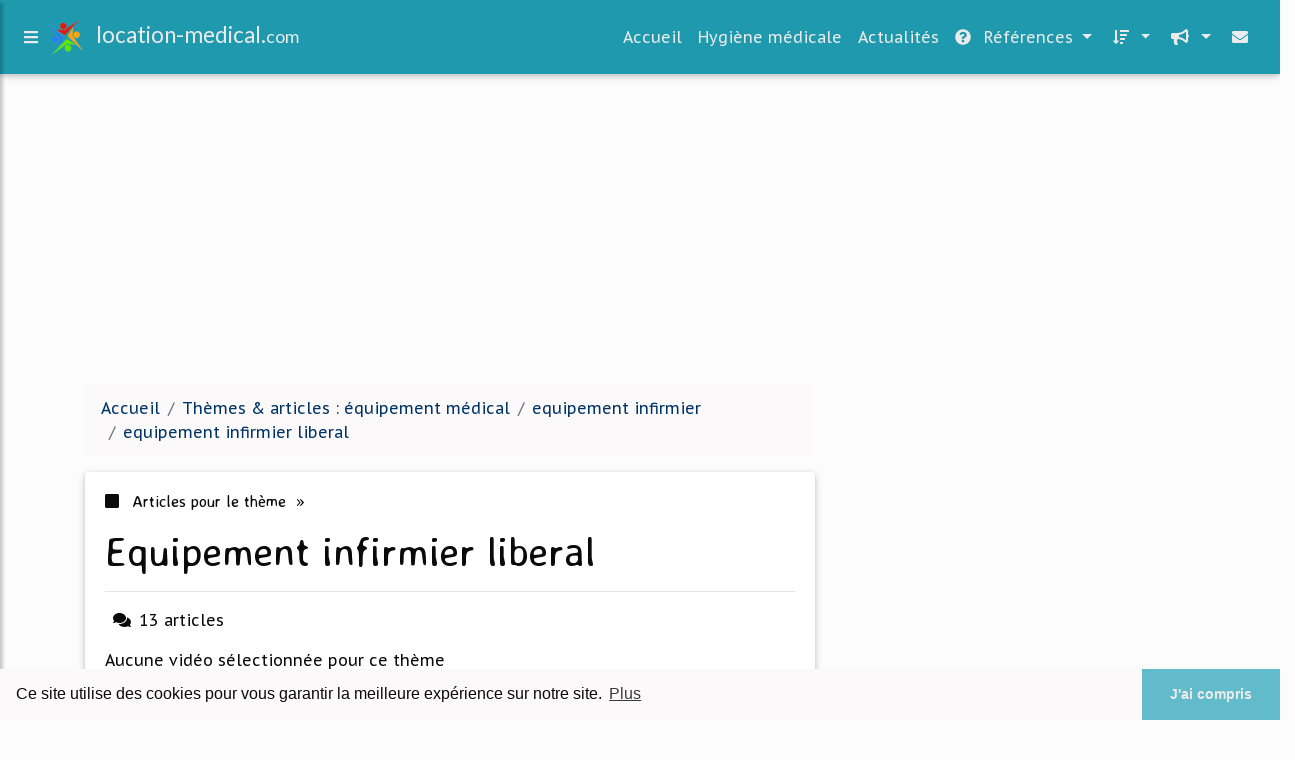

--- FILE ---
content_type: text/html; charset=UTF-8
request_url: https://www.location-medical.com/lm/c,k/bloglist/equipement+infirmier+liberal,0
body_size: 49394
content:
<html><head><title>equipement infirmier liberal :
              M&#xE9;tier medicale &#x2013; Infirmier liberal - facturation medicale
                (article) 
              </title><meta charset="utf-8"/><meta http-equiv="x-ua-compatible" content="ie=edge"/><meta name="viewport" content="width=device-width, initial-scale=1, shrink-to-fit=no"/><script type="text/javascript" src="/share/mdb-pro/4.8/js/jquery-3.4.1.min.js"><!--NOT EMPTY--></script><script type="text/javascript" src="/share/mdb-pro/4.8/js/popper.min.js"><!--NOT EMPTY--></script><script type="text/javascript" src="/share/mdb-pro/4.8/js/bootstrap.min.js"><!--NOT EMPTY--></script><script type="text/javascript" src="/share/mdb-pro/4.8/js/mdb.min.js"><!--NOT EMPTY--></script><script src="https://cdnjs.cloudflare.com/ajax/libs/malihu-custom-scrollbar-plugin/3.1.5/jquery.mCustomScrollbar.concat.min.js"><!--NOT EMPTY--></script><link rel="stylesheet" href="https://cdnjs.cloudflare.com/ajax/libs/malihu-custom-scrollbar-plugin/3.1.5/jquery.mCustomScrollbar.min.css"/><script defer="defer" src="https://use.fontawesome.com/releases/v5.2.0/js/all.js" integrity="sha384-4oV5EgaV02iISL2ban6c/RmotsABqE4yZxZLcYMAdG7FAPsyHYAPpywE9PJo+Khy" crossorigin="anonymous"></script><link rel="stylesheet" href="https://use.fontawesome.com/releases/v5.2.0/css/all.css" integrity="sha384-hWVjflwFxL6sNzntih27bfxkr27PmbbK/iSvJ+a4+0owXq79v+lsFkW54bOGbiDQ" crossorigin="anonymous"/><link rel="stylesheet" href="https://maxcdn.bootstrapcdn.com/font-awesome/4.6.0/css/font-awesome.min.css"/><link href="/share/mdb-pro/4.8/css/bootstrap.min.css" rel="stylesheet"/><link href="/share/mdb-pro/4.8/css/mdb.min.css" rel="stylesheet"/><link href="/share/mdb/css/style.css" rel="stylesheet"/><link href="/css/style.css" rel="stylesheet"/><meta name="description" content="Sites sur equipement infirmier liberal: ; "/><meta name="keywords" content="&#xE9;quipement m&#xE9;dical, equipement infirmier liberal, vid&#xE9;os, article, videos, articles, video, vid&#xE9;o"/><meta content="General" name="rating"/><script async="" src="https://pagead2.googlesyndication.com/pagead/js/adsbygoogle.js"><!--NOT EMPTY--></script><script>
  (adsbygoogle = window.adsbygoogle || []).push({
    google_ad_client: "ca-pub-0960210551554417",
    enable_page_level_ads: true
  });
</script><link rel="stylesheet" type="text/css" href="https://cdn.jsdelivr.net/npm/cookieconsent@3/build/cookieconsent.min.css"/></head><body><script type="text/javascript">
  window.google_analytics_uacct = "UA-1031560-1"
</script>
<div class="container" id="container"><!--header-top--><div class="wrapper"><nav id="tg_sidebar"><div id="tg_dismiss" class="container"><div class="row justify-content-center align-items-center" style="padding-top: 10px"><i class="fas fa-arrow-left"></i></div></div><div class="tg_sidebar-header"><h3 class="h3-responsive">Menu</h3></div><div>
<style type="text/css">
.td_menu { text-decoration: none ;
border-bottom-style: none }
.td_current { font-weight: bold }
</style>
<ul class="list-unstyled components">
<li>
<a class="td_menu" href="/index.html" style="&#10; font-size: 120%;&#10; &#10; padding-left: 10px;&#10; ">Accueil</a>
</li>
<li>
<a class="td_menu" href="/hygiene-medicale.html" style="&#10; font-size: 120%;&#10; &#10; padding-left: 10px;&#10; ">Hygiène médicale</a>
</li>
<li>
<a class="td_menu" href="/actualites.html" style="&#10; font-size: 120%;&#10; &#10; padding-left: 10px;&#10; ">Actualités</a>
</li>
</ul>
</div>
</nav><div class="tg_overlay"></div></div><div class="row"><div class="col-12"><div id="logo_src" src="/asset/971.png">

</div>
<header><nav class="navbar fixed-top navbar-expand-lg scrolling-navbar"><a id="tg_sidebarCollapse"><i class="fas fa-bars m-2 header_icon_nav"></i></a>
    <a class="navbar-brand tg_logo" href="/">
      <script type="text/javascript">
      $(document).ready(function () {
	//alert($("#logo_src").attr('src'));
	if($("#logo_src").attr('src'))
	  $("#logo_img").attr('src',$("#logo_src").attr('src'));
      });
    </script>
      <img id="logo_img" class="mr-1" style="max-height: 40px"/>
      <span>location-medical.<small>com</small></span>
    </a>
    <button class="navbar-toggler" type="button" data-toggle="collapse" data-target="#navbarSupportedContent" aria-controls="navbarSupportedContent" aria-expanded="false" aria-label="Toggle navigation"><span class="fas fa-sign-in-alt"></span></button><div class="collapse navbar-collapse" id="navbarSupportedContent"><ul class="navbar-nav ml-auto">
        <li class="nav-item">
          <a class="nav-link" href="/index.html">Accueil</a>
        </li>
        <li class="nav-item">
          <a class="nav-link" href="/hygiene-medicale.html">Hygiène médicale</a>
        </li>
        <li class="nav-item">
          <a class="nav-link" href="/actualites.html">Actualités</a>
        </li>
        <!--menu start--><li class="nav-item dropdown"><a class="nav-link dropdown-toggle" data-toggle="dropdown" href="#" role="button" aria-haspopup="true" aria-expanded="false"><i class="fas fa-question-circle mr-2"></i>
        R&#xE9;f&#xE9;rences 
      </a><div class="dropdown-menu"><a class="dropdown-item active" href="/lm/1/equipement+medical.html">equipement medical</a><a class="dropdown-item" href="/lm/2/magasin+medical.html">magasin medical</a><a class="dropdown-item" href="/lm/3/materiels+medical.html">materiels medical</a><a class="dropdown-item" href="/lm/4/location+materiel+medicale.html">location materiel medicale</a><a class="dropdown-item" href="/lm/5/vente+de+materiel+medical.html">vente de materiel medical</a></div></li><li class="nav-item dropdown"><a class="nav-link dropdown-toggle" data-toggle="dropdown" href="#" role="button" aria-haspopup="true" aria-expanded="false">&#xA0;<i class="fas fa-sort-amount-down mr-2"></i></a><div class="dropdown-menu dropdown-menu-right"><a class="dropdown-item" href="/lm/top/blogs/0">
        Classement :
      Sites</a><a class="dropdown-item" href="/lm/top/producers/0">
        Classement :
      Auteurs de Vid&#xE9;os</a></div></li><li class="nav-item dropdown"><a class="nav-link dropdown-toggle" data-toggle="dropdown" href="#" role="button" aria-haspopup="true" aria-expanded="false">&#xA0;<i class="fas fa-bullhorn mr-2"></i></a><div class="dropdown-menu dropdown-menu-right"><a class="dropdown-item" rel="nofollow" href="/submit.php">
        Soumettre :
      un article</a><a class="dropdown-item" rel="nofollow" href="/advertise.php">Annoncer</a><a class="dropdown-item" rel="nofollow" href="/contact.php">Contact</a></div></li><li class="nav-item"><a class="nav-link" href="/contact.php">&#xA0;<i class="fas fa-envelope mr-2"></i></a></li><!--menu end--></ul></div></nav></header></div></div><main><div class="row mb-3"><div class="col-12"><!--avoid EMPTY--><script async src="//pagead2.googlesyndication.com/pagead/js/adsbygoogle.js"></script>
<!-- responsive-text-display -->
<ins class="adsbygoogle"
     style="display:block"
     data-ad-client="ca-pub-0960210551554417"
     data-ad-slot="9996705600"
     data-ad-format="auto"
     data-full-width-responsive="true"></ins>
<script>
(adsbygoogle = window.adsbygoogle || []).push({});
</script>

</div></div><div class="row"><div class="col-md-8"><ol vocab="http://schema.org/" typeof="BreadcrumbList" class="breadcrumb"><li property="itemListElement" typeof="ListItem" class="breadcrumb-item"><a property="item" typeof="WebPage" href="/index.html"><span property="name">Accueil</span></a><meta property="position" content="1"/></li><li property="itemListElement" typeof="ListItem" class="breadcrumb-item active"><a property="item" typeof="WebPage" href="/lm/1/equipement+medical.html"><span property="name">Th&#xE8;mes &amp; articles :
                            &#xE9;quipement m&#xE9;dical</span></a><meta property="position" content="2"/></li><li property="itemListElement" typeof="ListItem" class="breadcrumb-item"><a href="/lm/c,k/bloglist/equipement+infirmier,0" typeof="WebPage" property="item"><span property="name">equipement infirmier</span></a><meta property="position" content="3"/></li><li property="itemListElement" typeof="ListItem" class="breadcrumb-item"><a href="/lm/c,k/bloglist/equipement+infirmier+liberal,0" typeof="WebPage" property="item"><span property="name">equipement infirmier liberal</span></a><meta property="position" content="4"/></li></ol><div class="card"><div class="card-body"><h6 class="desc_category h6-responsive mb-3"><i class="fas fa-stop mr-2"></i>
        Articles pour le th&#xE8;me 
      &#xA0;&#xBB;</h6><h1 class="h1-responsive card-title m_title">equipement infirmier liberal</h1><hr/><p><span class="bold"><i class="fas fa-comments mr-2 ml-2"></i>13
        articles 
      </span></p><p>
        Aucune vid&#xE9;o s&#xE9;lectionn&#xE9;e pour ce th&#xE8;me
      </p></div></div><div class="row mt-5"><div class="col-md-12"><ul class="nav nav-tabs" id="myTab" role="tablist"><li class="nav-item"><a class="nav-link active" id="home-tab" data-toggle="tab" href="#home" role="tab" aria-controls="home" aria-selected="true">R&#xE9;sum&#xE9;</a></li></ul><div class="tab-content" id="postContentTabs"><div class="mt-4 tab-pane fade show active" id="home" role="tabpanel" aria-labelledby="home-tab"><ul class="list-group list-group-flush"><li class="list-group-item"><div class="media"><div class="d-flex flex-column mr-3"><div class="text-center h1-responsive mb-0"><a href="/" class="visitor_vote"><i class="fas fa-caret-up"></i></a></div><div class="text-center h2-responsive"><span class="visitor_vote">3</span></div><div class="text-center h1-responsive mt-0"><a href="/" class="visitor_vote"><i class="fas fa-caret-down"></i></a></div></div><div class="media-body"><h1 class="h1-responsive mb-3">Installation infirmi&#xE8;re lib&#xE9;rale : statut et mat&#xE9;riel</h1><div class="container mb-3"><div class="row"><div class="col-md-2"> 

        Pertinence
        <div class="progress"><div class="progress-bar" role="progressbar" aria-valuenow="18" aria-valuemin="0" aria-valuemax="100" style="width:18%"><span class="sr-only">18%</span></div></div></div></div></div><p>laplumeculturelle</p><p>14 septembre 2017</p><p>Infirmi&#xE8;re, vous souhaitez passer en lib&#xE9;ral mais ignorez comment vous y prendre&#xA0;? Conditions d'exercice, statut, formalit&#xE9;s d'installation, mat&#xE9;riel obligatoire, voici le guide des diff&#xE9;rentes &#xE9;tapes pour r&#xE9;ussir votre installation&#xA0;!</p><p>Quelles conditions pour exercer en tant qu'Infirmi&#xE8;re Dipl&#xF4;m&#xE9;e d'Etat Lib&#xE9;rale&#xA0;?</p><p>L'Infirmi&#xE8;re Dipl&#xF4;m&#xE9;e d'Etat...<read_more/></p><p><a class="btn  btn-rounded ext" target="_blank" href="/lm/blog/unclassified/0#http://www.laplumeculturelle.com/installation-infirmiere-liberale-statut-materiel/" rel="nofollow">
        Lire la suite
      <img class="icon" border="0" src="/share/images/ext_arrow.png"/></a></p><p><span class="property">
        Site :
      </span>http://www.laplumeculturelle.com</p><p><span class="property">
        Th&#xE8;mes li&#xE9;s 
      : </span><a href="/lm/c,k/bloglist/liste+materiel+infirmiere+liberale,0" style="font-size: &#10;      11px&#10;    ;">liste materiel infirmiere liberale</a> /
         <a href="/lm/c,k/bloglist/materiel+necessaire+infirmiere+liberale,0" style="font-size: &#10;      12px&#10;    ;">materiel necessaire infirmiere liberale</a> /
         <a href="/lm/c,k/bloglist/materiel+infirmiere+liberale+remplacante,0" style="font-size: &#10;      12px&#10;    ;">materiel infirmiere liberale remplacante</a> /
         <a href="/lm/c,k/bloglist/materiel+medical+infirmiere+liberale,0" style="font-size: &#10;      12px&#10;    ;">materiel medical infirmiere liberale</a> /
         <a href="/lm/c,k/bloglist/materiel+pour+infirmiere+liberale,0" style="font-size: &#10;      12px&#10;    ;">materiel pour infirmiere liberale</a></p><div class="tag_ad">

<style type="text/css">
@media (min-width: 769px) {
div.tag_ad_1_desktop {  }
div.tag_ad_1_mobile { display: none }
}

@media (max-width: 768px) {
div.tag_ad_1_mobile {  }
div.tag_ad_1_desktop { display: none }
}

</style>

<div class="tag_ad_1_desktop">

<script type="text/javascript"><!--
        google_ad_client = "pub-0960210551554417";
        /* 468x15, created 3/31/11 */
        google_ad_slot = "8030561878";
        google_ad_width = 468;
        google_ad_height = 15;
        //-->
        </script>
        <script type="text/javascript"
        src="https://pagead2.googlesyndication.com/pagead/show_ads.js">
          <!--NOT EMPTY-->
        </script>

</div>


<div class="tag_ad_1_mobile">

<script async src="//pagead2.googlesyndication.com/pagead/js/adsbygoogle.js"></script>
<!-- responsive-text-display -->
<ins class="adsbygoogle"
     style="display:block"
     data-ad-client="ca-pub-0960210551554417"
     data-ad-slot="9996705600"
     data-ad-format="auto"></ins>
<script>
(adsbygoogle = window.adsbygoogle || []).push({});
</script>

</div>
</div></div></div></li><li class="list-group-item"><div class="media"><div class="d-flex flex-column mr-3"><div class="text-center h1-responsive mb-0"><a href="/" class="visitor_vote"><i class="fas fa-caret-up"></i></a></div><div class="text-center h2-responsive"><span class="visitor_vote">1</span></div><div class="text-center h1-responsive mt-0"><a href="/" class="visitor_vote"><i class="fas fa-caret-down"></i></a></div></div><div class="media-body"><h2 class="h2-responsive mb-3">MAT&#xC9;RIEL INFIRMI&#xC8;RE LIB&#xC9;RALE - mnvmedical.com</h2><div class="container mb-3"><div class="row"><div class="col-md-2"> 

        Pertinence
        <div class="progress"><div class="progress-bar" role="progressbar" aria-valuenow="20" aria-valuemin="0" aria-valuemax="100" style="width:20%"><span class="sr-only">20%</span></div></div></div></div></div><p>MAT&#xC9;RIEL POUR INFIRMI&#xC8;RE LIB&#xC9;RALE</p><p>Les infirmi&#xE8;res lib&#xE9;rales trouveront l'&#xE9;quipement m&#xE9;dical n&#xE9;cessaire pour leurs visites &#xE0; domicile : aiguilles et seringues, pansements, compresses, set de soins st&#xE9;riles..</p><p><a class="btn  btn-rounded ext" target="_blank" href="/lm/blog/www.mnvmedical.com/0#http://www.mnvmedical.com/materiel-infirmiere-liberale-pxl-34.html" rel="nofollow">
        Lire la suite
      <img class="icon" border="0" src="/share/images/ext_arrow.png"/></a></p><p><span class="property">
        Site :
      </span><a href="/lm/blog/www.mnvmedical.com/0">mnvmedical.com</a></p><p><span class="property">
        Th&#xE8;mes li&#xE9;s 
      : </span><a href="/lm/c,k/bloglist/materiel+medical+infirmiere+liberale,0" style="font-size: &#10;      12px&#10;    ;">materiel medical infirmiere liberale</a> /
         <a href="/lm/c,k/bloglist/materiel+necessaire+infirmiere+liberale,0" style="font-size: &#10;      12px&#10;    ;">materiel necessaire infirmiere liberale</a> /
         <a href="/lm/c,k/bloglist/materiel+pour+infirmiere+liberale,0" style="font-size: &#10;      12px&#10;    ;">materiel pour infirmiere liberale</a> /
         <a href="/lm/c,k/bloglist/equipement+infirmiere+liberale,0" style="font-size: &#10;      12px&#10;    ;">equipement infirmiere liberale</a> /
         <a href="/lm/c,k/bloglist/materiel+medical+infirmier+liberal,0" style="font-size: &#10;      12px&#10;    ;">materiel medical infirmier liberal</a></p><div class="tag_ad">

<style type="text/css">
@media (min-width: 769px) {
div.tag_ad_2_desktop {  }
div.tag_ad_2_mobile { display: none }
}

@media (max-width: 768px) {
div.tag_ad_2_mobile {  }
div.tag_ad_2_desktop { display: none }
}

</style>

<div class="tag_ad_2_desktop">

<script type="text/javascript"><!--
        google_ad_client = "pub-0960210551554417";
        /* 468x15, created 3/31/11 */
        google_ad_slot = "8030561878";
        google_ad_width = 468;
        google_ad_height = 15;
        //-->
        </script>
        <script type="text/javascript"
        src="https://pagead2.googlesyndication.com/pagead/show_ads.js">
          <!--NOT EMPTY-->
        </script>

</div>


<div class="tag_ad_2_mobile">

<script async src="//pagead2.googlesyndication.com/pagead/js/adsbygoogle.js"></script>
<!-- responsive-text-display -->
<ins class="adsbygoogle"
     style="display:block"
     data-ad-client="ca-pub-0960210551554417"
     data-ad-slot="9996705600"
     data-ad-format="auto"></ins>
<script>
(adsbygoogle = window.adsbygoogle || []).push({});
</script>

</div>
</div></div></div></li><li class="list-group-item"><div class="media"><div class="d-flex flex-column mr-3"><div class="text-center h1-responsive mb-0"><a href="/" class="visitor_vote"><i class="fas fa-caret-up"></i></a></div><div class="text-center h2-responsive"><span class="visitor_vote">0</span></div><div class="text-center h1-responsive mt-0"><a href="/" class="visitor_vote"><i class="fas fa-caret-down"></i></a></div></div><div class="media-body"><h2 class="h2-responsive mb-3">M&#xE9;tier medicale &#x2013; Infirmier liberal - facturation medicale</h2><div class="container mb-3"><div class="row"><div class="col-md-2"> 

        Pertinence
        <div class="progress"><div class="progress-bar" role="progressbar" aria-valuenow="53" aria-valuemin="0" aria-valuemax="100" style="width:53%"><span class="sr-only">53%</span></div></div></div></div></div><p>Infirmier Lib&#xE9;ral&#xA0;D&#xE9;finition - inconv&#xE9;nients&#xA0;facturation medicale</p><p>Infirmier lib&#xE9;ral&#xA0;D&#xE9;finition :</p><p>L'infirmier lib&#xE9;ral fait partie de la cat&#xE9;gorie entrepreneur, &#xE0; son compte. Il doit apporter les soins aux personnes physiques et morales en respectant son code d&#xE9;ontologique.</p><p>Avantages de la profession</p><p>De par la nature m&#xEA;me du statut lib&#xE9;ral, l'infirmier lib&#xE9;ral a de nombreux...<read_more/></p><p><a class="btn  btn-rounded ext" target="_blank" href="/lm/blog/libermedical.fr/0#https://libermedical.fr/infirmier-liberal-definition-inconvenients-facturation-medicale.html" rel="nofollow">
        Lire la suite
      <img class="icon" border="0" src="/share/images/ext_arrow.png"/></a></p><p><span class="property">
        Site :
      </span><a href="/lm/blog/libermedical.fr/0">https://libermedical.fr</a></p><p><span class="property">
        Th&#xE8;mes li&#xE9;s 
      : </span><a href="/lm/c,k/bloglist/materiel+medical+infirmier+liberal,0" style="font-size: &#10;      12px&#10;    ;">materiel medical infirmier liberal</a> /
         <a href="/lm/c,k/bloglist/materiel+infirmier+liberal,0" style="font-size: &#10;      12px&#10;    ;">materiel infirmier liberal</a> /
         <a href="/lm/c,k/bloglist/equipement+infirmier+liberal,0" class="selected" style="font-size: &#10;      12px&#10;    ;">equipement infirmier liberal</a> /
         <a href="/lm/c,k/bloglist/materiel+medical+infirmiere+liberale,0" style="font-size: &#10;      12px&#10;    ;">materiel medical infirmiere liberale</a> /
         <a href="/lm/c,k/bloglist/materiel+medical+infirmier,0" style="font-size: &#10;      14px&#10;    ;">materiel medical infirmier</a></p><div class="tag_ad">
<script async src="//pagead2.googlesyndication.com/pagead/js/adsbygoogle.js"></script>
<!-- responsive-text-display -->
<ins class="adsbygoogle"
     style="display:block"
     data-ad-client="ca-pub-0960210551554417"
     data-ad-slot="9996705600"
     data-ad-format="auto"></ins>
<script>
(adsbygoogle = window.adsbygoogle || []).push({});
</script>

</div></div></div></li><li class="list-group-item"><div class="media"><div class="d-flex flex-column mr-3"><div class="text-center h1-responsive mb-0"><a href="/" class="visitor_vote"><i class="fas fa-caret-up"></i></a></div><div class="text-center h2-responsive"><span class="visitor_vote">0</span></div><div class="text-center h1-responsive mt-0"><a href="/" class="visitor_vote"><i class="fas fa-caret-down"></i></a></div></div><div class="media-body"><h2 class="h2-responsive mb-3">IPAD M&#xE9;dical - Prestataire de sant&#xE9; &#xE0; domicile</h2><div class="container mb-3"><div class="row"><div class="col-md-2"> 

        Pertinence
        <div class="progress"><div class="progress-bar" role="progressbar" aria-valuenow="40" aria-valuemin="0" aria-valuemax="100" style="width:40%"><span class="sr-only">40%</span></div></div></div></div></div><p>I.P.A.D. M&#xE9;dical peut &#xEA;tre contact&#xE9;s directement par :</p><p>Le m&#xE9;decin prescripteur ou son secretariat</p><p>(description de son protocole de prise en charge par t&#xE9;l&#xE9;phone avec rencontre &#xE0; sa convenance),</p><p>Le service hospitalier par le biais d'un interne, une infirmi&#xE8;re, du di&#xE9;t&#xE9;ticien ou du cadre de sant&#xE9;,</p><p>L'infirmier lib&#xE9;ral du patient</p><p>(besoin de mat&#xE9;riel sp&#xE9;cifique afin d'assurer au patient...<read_more/></p><p><a class="btn  btn-rounded ext" target="_blank" href="/lm/blog/unclassified/0#http://ipadmedical.fr/" rel="nofollow">
        Lire la suite
      <img class="icon" border="0" src="/share/images/ext_arrow.png"/></a></p><p><span class="property">
        Site :
      </span>http://ipadmedical.fr</p><p><span class="property">
        Th&#xE8;mes li&#xE9;s 
      : </span><a href="/lm/c,k/bloglist/materiel+medical+professionnel+d+occasion,0" style="font-size: &#10;      14px&#10;    ;">materiel medical professionnel d occasion</a> /
         <a href="/lm/c,k/bloglist/materiel+medical+infirmier+liberal,0" style="font-size: &#10;      12px&#10;    ;">materiel medical infirmier liberal</a> /
         <a href="/lm/c,k/bloglist/materiel+medical+d+occasion,0" style="font-size: &#10;      16px&#10;    ;">materiel medical d'occasion</a> /
         <a href="/lm/c,k/bloglist/materiel+medical+d+occasion,0" style="font-size: &#10;      16px&#10;    ;">materiel medical d occasion</a> /
         <a href="/lm/c,k/bloglist/materiel+medical+professionnel+de+sante,0" style="font-size: &#10;      18px&#10;    ;">materiel medical professionnel de sante</a></p></div></div></li><li class="list-group-item"><div class="media"><div class="d-flex flex-column mr-3"><div class="text-center h1-responsive mb-0"><a href="/" class="visitor_vote"><i class="fas fa-caret-up"></i></a></div><div class="text-center h2-responsive"><span class="visitor_vote">0</span></div><div class="text-center h1-responsive mt-0"><a href="/" class="visitor_vote"><i class="fas fa-caret-down"></i></a></div></div><div class="media-body"><h2 class="h2-responsive mb-3">Installation : le conventionnement et les aides | ameli.fr</h2><div class="container mb-3"><div class="row"><div class="col-md-2"> 

        Pertinence
        <div class="progress"><div class="progress-bar" role="progressbar" aria-valuenow="37" aria-valuemin="0" aria-valuemax="100" style="width:37%"><span class="sr-only">37%</span></div></div></div></div></div><p>Installation : le conventionnement et les aides</p><p>21 juin 2017</p><p>Conditions d'acc&#xE8;s au conventionnement, aide &#xE0; l'installation... toutes les informations utiles et pratiques pour vous accompagner dans votre installation en exercice lib&#xE9;ral.</p><p>Les conditions d'acc&#xE8;s au conventionnement</p><p>En plus des conditions g&#xE9;n&#xE9;rales d'installation en exercice lib&#xE9;ral, des conditions d'acc&#xE8;s au conventionnement...<read_more/></p><p><a class="btn  btn-rounded ext" target="_blank" href="/lm/blog/www.ameli.fr/0#https://www.ameli.fr/infirmier/exercice-liberal/vie-cabinet/installation-liberal/processus-installation" rel="nofollow">
        Lire la suite
      <img class="icon" border="0" src="/share/images/ext_arrow.png"/></a></p><p><span class="property">Date: </span>2017-09-21 15:48:55<br/><span class="property">
        Site :
      </span><a href="/lm/blog/www.ameli.fr/0">https://www.ameli.fr</a></p><p><span class="property">
        Th&#xE8;mes li&#xE9;s 
      : </span><a href="/lm/c,k/bloglist/equipement+infirmier+liberal,0" class="selected" style="font-size: &#10;      12px&#10;    ;">equipement infirmier liberal</a> /
         <a href="/lm/c,k/bloglist/equipement+soins+infirmiers,0" style="font-size: &#10;      14px&#10;    ;">equipement soins infirmiers</a> /
         <a href="/lm/c,k/bloglist/equipement+infirmiere+liberale,0" style="font-size: &#10;      12px&#10;    ;">equipement infirmiere liberale</a></p></div></div></li><li class="list-group-item"><div class="media"><div class="d-flex flex-column mr-3"><div class="text-center h1-responsive mb-0"><a href="/" class="visitor_vote"><i class="fas fa-caret-up"></i></a></div><div class="text-center h2-responsive"><span class="visitor_vote">0</span></div><div class="text-center h1-responsive mt-0"><a href="/" class="visitor_vote"><i class="fas fa-caret-down"></i></a></div></div><div class="media-body"><h2 class="h2-responsive mb-3">Offres d'emploi Commercial Mat&#xE9;riel M&#xE9;dical - Trovit</h2><div class="container mb-3"><div class="row"><div class="col-md-2"> 

        Pertinence
        <div class="progress"><div class="progress-bar" role="progressbar" aria-valuenow="33" aria-valuemin="0" aria-valuemax="100" style="width:33%"><span class="sr-only">33%</span></div></div></div></div></div><p>Offres d'emploi Commercial Mat&#xE9;riel M&#xE9;dical</p><p>1-25 de 132 offres d'emploi</p><p>Moins de 7 jours &#xA0;8</p><p>Recherches semblables "commercial mat&#xE9;riel medical":</p><p>Commercial terrain materiel m&#xE9;dical</p><p>SAD'S INTERIM 4 Sud de La France, H&#xE9;rault</p><p>...B&#xE9;ziers, Narbonne, Perpignan, Toulouse, Tarbes, Carcassonne, Pau, Biarritz, Bayonne, Mont&#xE9;limar, gap, Albi, Montauban, mont Marsan, Dax, Technico...<read_more/></p><p><a class="btn  btn-rounded ext" target="_blank" href="/lm/blog/emploi.trovit.fr/0#https://emploi.trovit.fr/emploi-commercial-mat%C3%A9riel-medical" rel="nofollow">
        Lire la suite
      <img class="icon" border="0" src="/share/images/ext_arrow.png"/></a></p><p><span class="property">
        Site :
      </span><a href="/lm/blog/emploi.trovit.fr/0">https://emploi.trovit.fr</a></p></div></div></li><li class="list-group-item"><div class="media"><div class="d-flex flex-column mr-3"><div class="text-center h1-responsive mb-0"><a href="/" class="visitor_vote"><i class="fas fa-caret-up"></i></a></div><div class="text-center h2-responsive"><span class="visitor_vote">0</span></div><div class="text-center h1-responsive mt-0"><a href="/" class="visitor_vote"><i class="fas fa-caret-down"></i></a></div></div><div class="media-body"><h2 class="h2-responsive mb-3">Coordination des soins, le r&#xF4;le de l'infirmier ...</h2><div class="container mb-3"><div class="row"><div class="col-md-2"> 

        Pertinence
        <div class="progress"><div class="progress-bar" role="progressbar" aria-valuenow="24" aria-valuemin="0" aria-valuemax="100" style="width:24%"><span class="sr-only">24%</span></div></div></div></div></div><p>Perfusion et Nutrition Lire Plus</p><p>LA COORDINATION EN 4 ETAPES</p><p>De la prise de contact &#xE0; l'h&#xF4;pital jusqu'&#xE0; la phase de suivi du traitement, l'agence Homeperf reste votre interlocuteur unique. L'astreinte 24h/24 est assur&#xE9;e par un infirmier de l'&#xE9;quipe.</p><p>1. A L'HOPITAL</p><p>L'infirmier / le di&#xE9;t&#xE9;ticien coordinateur Homeperf prend connaissance du traitement et des protocoles de soins du...<read_more/></p><p><a class="btn  btn-rounded ext" target="_blank" href="/lm/blog/www.homeperf.com/0#http://www.homeperf.com/infos-patients/la-prise-en-charge/" rel="nofollow">
        Lire la suite
      <img class="icon" border="0" src="/share/images/ext_arrow.png"/></a></p><p><span class="property">
        Site :
      </span><a href="/lm/blog/www.homeperf.com/0">http://www.homeperf.com</a></p><p><span class="property">
        Th&#xE8;mes li&#xE9;s 
      : </span><a href="/lm/c,k/bloglist/materiel+medical+pour+soins+a+domicile,0" style="font-size: &#10;      18px&#10;    ;">materiel medical pour soins a domicile</a> /
         <a href="/lm/c,k/bloglist/equipement+soins+infirmiers,0" style="font-size: &#10;      14px&#10;    ;">equipement soins infirmiers</a> /
         <a href="/lm/c,k/bloglist/materiel+medical+respiratoire+domicile,0" style="font-size: &#10;      14px&#10;    ;">materiel medical respiratoire domicile</a> /
         <a href="/lm/c,k/bloglist/installateur+materiel+medical+domicile,0" style="font-size: &#10;      16px&#10;    ;">installateur materiel medical domicile</a> /
         <a href="/lm/c,k/bloglist/equipement+infirmier+liberal,0" class="selected" style="font-size: &#10;      12px&#10;    ;">equipement infirmier liberal</a></p></div></div></li><li class="list-group-item"><div class="media"><div class="d-flex flex-column mr-3"><div class="text-center h1-responsive mb-0"><a href="/" class="visitor_vote"><i class="fas fa-caret-up"></i></a></div><div class="text-center h2-responsive"><span class="visitor_vote">0</span></div><div class="text-center h1-responsive mt-0"><a href="/" class="visitor_vote"><i class="fas fa-caret-down"></i></a></div></div><div class="media-body"><h2 class="h2-responsive mb-3">Financements pour Infirmier(&#xE8;re) - CMV M&#xE9;diforce</h2><div class="container mb-3"><div class="row"><div class="col-md-2"> 

        Pertinence
        <div class="progress"><div class="progress-bar" role="progressbar" aria-valuenow="24" aria-valuemin="0" aria-valuemax="100" style="width:24%"><span class="sr-only">24%</span></div></div></div></div></div><p>Installation/rachat</p><p>Installation ou achat d'un cabinet infirmier</p><p>Avant de s'installer en lib&#xE9;ral, un infirmier doit avoir acquis une exp&#xE9;rience professionnelle d'au moins deux ans (3 200 heures) dans un &#xE9;tablissement de sant&#xE9; ou une structure de soins.</p><p>Il faut &#xE9;galement pr&#xE9;voir les d&#xE9;penses pour le local professionnel, que celui-ci soit partag&#xE9; ou non avec des confr&#xE8;res. En effet, un...<read_more/></p><p><a class="btn  btn-rounded ext" target="_blank" href="/lm/blog/www.cmvmediforce.fr/0#http://www.cmvmediforce.fr/les-dossiers-cmv-mediforce/dossiers-par-professions/infirmier/" rel="nofollow">
        Lire la suite
      <img class="icon" border="0" src="/share/images/ext_arrow.png"/></a></p><p><span class="property">
        Site :
      </span><a href="/lm/blog/www.cmvmediforce.fr/0">cmvmediforce.fr</a></p><p><span class="property">
        Th&#xE8;mes li&#xE9;s 
      : </span><a href="/lm/c,k/bloglist/equipement+cabinet+infirmier,0" style="font-size: &#10;      11px&#10;    ;">equipement cabinet infirmier</a> /
         <a href="/lm/c,k/bloglist/equipement+soins+infirmiers,0" style="font-size: &#10;      14px&#10;    ;">equipement soins infirmiers</a> /
         <a href="/lm/c,k/bloglist/equipement+infirmier+liberal,0" class="selected" style="font-size: &#10;      12px&#10;    ;">equipement infirmier liberal</a> /
         <a href="/lm/c,k/bloglist/instrument+soins+infirmiers,0" style="font-size: &#10;      12px&#10;    ;">instrument soins infirmiers</a></p></div></div></li><li class="list-group-item"><div class="media"><div class="d-flex flex-column mr-3"><div class="text-center h1-responsive mb-0"><a href="/" class="visitor_vote"><i class="fas fa-caret-up"></i></a></div><div class="text-center h2-responsive"><span class="visitor_vote">0</span></div><div class="text-center h1-responsive mt-0"><a href="/" class="visitor_vote"><i class="fas fa-caret-down"></i></a></div></div><div class="media-body"><h2 class="h2-responsive mb-3">Zonage infirmier : les IDE lib&#xE9;raux participent &#xE0; la ...</h2><div class="container mb-3"><div class="row"><div class="col-md-2"> 

        Pertinence
        <div class="progress"><div class="progress-bar" role="progressbar" aria-valuenow="22" aria-valuemin="0" aria-valuemax="100" style="width:22%"><span class="sr-only">22%</span></div></div></div></div></div><p>Pr&#xE9;c&#xE9;dent Suivant</p><p>Zonage infirmier : les IDE lib&#xE9;raux participent &#xE0; la r&#xE9;gulation de l'offre de soin</p><p>Contrairement aux m&#xE9;decins, syst&#xE9;matiquement hostiles &#xE0; une r&#xE9;gulation d&#xE9;mographique de l'offre de soins en fonction des r&#xE9;gions, les IDE lib&#xE9;raux, eux, ont accept&#xE9; de travailler main dans la main avec l'UNCAM pour d&#xE9;velopper un zonage infirmier. Petit bilan sur les nouvelles...<read_more/></p><p><a class="btn  btn-rounded ext" target="_blank" href="/lm/blog/www.albus.fr/0#https://www.albus.fr/logiciel-appli-infirmiere-liberale/2012/05/09/zonage-infirmier-les-ide-liberaux-participent-a-la-regulation-de-loffre-de-soin/" rel="nofollow">
        Lire la suite
      <img class="icon" border="0" src="/share/images/ext_arrow.png"/></a></p><p><span class="property">
        Site :
      </span><a href="/lm/blog/www.albus.fr/0">https://www.albus.fr</a></p><p><span class="property">
        Th&#xE8;mes li&#xE9;s 
      : </span><a href="/lm/c,k/bloglist/equipement+infirmier+liberal,0" class="selected" style="font-size: &#10;      12px&#10;    ;">equipement infirmier liberal</a></p></div></div></li><li class="list-group-item"><div class="media"><div class="d-flex flex-column mr-3"><div class="text-center h1-responsive mb-0"><a href="/" class="visitor_vote"><i class="fas fa-caret-up"></i></a></div><div class="text-center h2-responsive"><span class="visitor_vote">0</span></div><div class="text-center h1-responsive mt-0"><a href="/" class="visitor_vote"><i class="fas fa-caret-down"></i></a></div></div><div class="media-body"><h2 class="h2-responsive mb-3">Recrutement - HOMEPERF, perfusion et nutrition ...</h2><div class="container mb-3"><div class="row"><div class="col-md-2"> 

        Pertinence
        <div class="progress"><div class="progress-bar" role="progressbar" aria-valuenow="21" aria-valuemin="0" aria-valuemax="100" style="width:21%"><span class="sr-only">21%</span></div></div></div></div></div><p>Homeperf est acteur du retour &#xE0; domicile depuis 1997. Homeperf est sp&#xE9;cialis&#xE9; dans la prise en charge globale des patients perfus&#xE9;s, sous nutrition artificielle, porteur de pompe externe &#xE0; insuline, ou sous assistance respiratoire.</p><p>Pr&#xE9;sent sur tout le territoire national, Homeperf compte aujourd'hui 38 agences.</p><p>Nos &#xE9;quipes pluridisciplinaires sont compos&#xE9;es d'infirmiers coordinateurs, di&#xE9;t&#xE9;ticiens coordinateurs, agents logistiques ou agents administratifs, pharmaciens ou technicien respiratoire.</p><p>Nos &#xE9;quipes sont...<read_more/></p><p><a class="btn  btn-rounded ext" target="_blank" href="/lm/blog/www.homeperf.com/0#http://www.homeperf.com/recrutement/" rel="nofollow">
        Lire la suite
      <img class="icon" border="0" src="/share/images/ext_arrow.png"/></a></p><p><span class="property">
        Site :
      </span><a href="/lm/blog/www.homeperf.com/0">http://www.homeperf.com</a></p><p><span class="property">
        Th&#xE8;mes li&#xE9;s 
      : </span><a href="/lm/c,k/bloglist/materiel+infirmier+liberal,0" style="font-size: &#10;      12px&#10;    ;">materiel infirmier liberal</a> /
         <a href="/lm/c,k/bloglist/materiel+medical+infirmier+liberal,0" style="font-size: &#10;      12px&#10;    ;">materiel medical infirmier liberal</a> /
         <a href="/lm/c,k/bloglist/equipement+infirmier+liberal,0" class="selected" style="font-size: &#10;      12px&#10;    ;">equipement infirmier liberal</a></p></div></div></li><li class="list-group-item"><div class="media"><div class="d-flex flex-column mr-3"><div class="text-center h1-responsive mb-0"><a href="/" class="visitor_vote"><i class="fas fa-caret-up"></i></a></div><div class="text-center h2-responsive"><span class="visitor_vote">0</span></div><div class="text-center h1-responsive mt-0"><a href="/" class="visitor_vote"><i class="fas fa-caret-down"></i></a></div></div><div class="media-body"><h2 class="h2-responsive mb-3">Infirmi&#xE8;re lib&#xE9;rale IDEL : Exercer dans les d&#xE9;serts ...</h2><div class="container mb-3"><div class="row"><div class="col-md-2"> 

        Pertinence
        <div class="progress"><div class="progress-bar" role="progressbar" aria-valuenow="21" aria-valuemin="0" aria-valuemax="100" style="width:21%"><span class="sr-only">21%</span></div></div></div></div></div><p>Depuis 2008, un accord sign&#xE9; avec l'Assurance maladie incite &#xE0; l' installation des infirmi&#xE8;res lib&#xE9;rales dans les d&#xE9;serts m&#xE9;dicaux. Huit ans apr&#xE8;s, qu'en est-il ? Etat des lieux.&#xA0;</p><p>&#xA9; Delpixart. De nombreuses r&#xE9;gions rurales sont sous-dot&#xE9;es en m&#xE9;decins mais aussi en infirmi&#xE8;res. Cependant certaines banlieues de grandes villes ne sont gu&#xE8;re plus favoris&#xE9;es.</p><p>&#xAB; L&#xE0; o&#xF9; je suis,...<read_more/></p><p><a class="btn  btn-rounded ext" target="_blank" href="/lm/blog/www.actusoins.com/0#http://www.actusoins.com/287001/infirmiere-liberale-idel-exercer-deserts-medicaux.html" rel="nofollow">
        Lire la suite
      <img class="icon" border="0" src="/share/images/ext_arrow.png"/></a></p><p><span class="property">
        Site :
      </span><a href="/lm/blog/www.actusoins.com/0">http://www.actusoins.com</a></p><p><span class="property">
        Th&#xE8;mes li&#xE9;s 
      : </span><a href="/lm/c,k/bloglist/materiel+infirmiere+liberale+pas+cher,0" style="font-size: &#10;      11px&#10;    ;">materiel infirmiere liberale pas cher</a> /
         <a href="/lm/c,k/bloglist/materiel+medical+infirmiere+liberale,0" style="font-size: &#10;      12px&#10;    ;">materiel medical infirmiere liberale</a> /
         <a href="/lm/c,k/bloglist/ou+acheter+materiel+infirmiere+liberale,0" style="font-size: &#10;      11px&#10;    ;">ou acheter materiel infirmiere liberale</a> /
         <a href="/lm/c,k/bloglist/materiel+necessaire+infirmiere+liberale,0" style="font-size: &#10;      12px&#10;    ;">materiel necessaire infirmiere liberale</a> /
         <a href="/lm/c,k/bloglist/materiel+infirmiere+liberale+remplacante,0" style="font-size: &#10;      12px&#10;    ;">materiel infirmiere liberale remplacante</a></p></div></div></li><li class="list-group-item"><div class="media"><div class="d-flex flex-column mr-3"><div class="text-center h1-responsive mb-0"><a href="/" class="visitor_vote"><i class="fas fa-caret-up"></i></a></div><div class="text-center h2-responsive"><span class="visitor_vote">0</span></div><div class="text-center h1-responsive mt-0"><a href="/" class="visitor_vote"><i class="fas fa-caret-down"></i></a></div></div><div class="media-body"><h2 class="h2-responsive mb-3">Infirmi&#xE8;re - Infirmier : &#xE9;tudes, dipl&#xF4;mes, salaire ...</h2><div class="container mb-3"><div class="row"><div class="col-md-2"> 

        Pertinence
        <div class="progress"><div class="progress-bar" role="progressbar" aria-valuenow="20" aria-valuemin="0" aria-valuemax="100" style="width:20%"><span class="sr-only">20%</span></div></div></div></div></div><p>Votre notation : Aucun(e) Moyenne : 3.9 (96 votes)</p><p>Infirmi&#xE8;re - Infirmier</p><p>&#xA9; Fotolia/Leah Anne Thompson</p><p>Pr&#xE9;sents &#xE0; l'h&#xF4;pital dans tous les services, les infirmiers et les infirmi&#xE8;res dispensent les soins prescrits par les m&#xE9;decins. Les conditions de travail sont r&#xE9;put&#xE9;es difficiles. Les infirmiers  travaillent aussi en cabinet lib&#xE9;ral. Le dipl&#xF4;me d'Etat d'infirmier est obligatoire pour...<read_more/></p><p><a class="btn  btn-rounded ext" target="_blank" href="/lm/blog/www.cidj.com/0#http://www.cidj.com/article-metier/infirmiere-infirmier" rel="nofollow">
        Lire la suite
      <img class="icon" border="0" src="/share/images/ext_arrow.png"/></a></p><p><span class="property">Date: </span>2017-08-19 13:04:09<br/><span class="property">
        Site :
      </span><a href="/lm/blog/www.cidj.com/0">http://www.cidj.com</a></p><p><span class="property">
        Th&#xE8;mes li&#xE9;s 
      : </span><a href="/lm/c,k/bloglist/equipement+infirmier+liberal,0" class="selected" style="font-size: &#10;      12px&#10;    ;">equipement infirmier liberal</a></p></div></div></li><li class="list-group-item"><div class="media"><div class="d-flex flex-column mr-3"><div class="text-center h1-responsive mb-0"><a href="/" class="visitor_vote"><i class="fas fa-caret-up"></i></a></div><div class="text-center h2-responsive"><span class="visitor_vote">0</span></div><div class="text-center h1-responsive mt-0"><a href="/" class="visitor_vote"><i class="fas fa-caret-down"></i></a></div></div><div class="media-body"><h2 class="h2-responsive mb-3">Changer pour Albus ? Plus facile qu'un changement de sonde ...</h2><div class="container mb-3"><div class="row"><div class="col-md-2"> 

        Pertinence
        <div class="progress"><div class="progress-bar" role="progressbar" aria-valuenow="18" aria-valuemin="0" aria-valuemax="100" style="width:18%"><span class="sr-only">18%</span></div></div></div></div></div><p>Changer pour Albus ? Plus facile qu'un changement de sonde !</p><p>Changer pour Albus ? Plus facile qu'un changement de sonde ! Gael 2017-04-28T16:42:33+00:00</p><p>Reprise de vos donn&#xE9;es et de votre engagement : laissez vous faire par nos experts</p><p>Reprise de vos donn&#xE9;es</p><p>Changer de logiciel, c'est bien. Mais ressaisir toutes ses donn&#xE9;es, &#xE7;a ne fait r&#xEA;ver personne. Dans le cadre de votre offre de reprise,...<read_more/></p><p><a class="btn  btn-rounded ext" target="_blank" href="/lm/blog/www.albus.fr/0#https://www.albus.fr/reprise-concurrence/" rel="nofollow">
        Lire la suite
      <img class="icon" border="0" src="/share/images/ext_arrow.png"/></a></p><p><span class="property">
        Site :
      </span><a href="/lm/blog/www.albus.fr/0">https://www.albus.fr</a></p><p><span class="property">
        Th&#xE8;mes li&#xE9;s 
      : </span><a href="/lm/c,k/bloglist/equipement+infirmier+liberal,0" class="selected" style="font-size: &#10;      12px&#10;    ;">equipement infirmier liberal</a></p></div></div></li></ul></div></div></div></div><div class="mt-4"><div><p class="text-center">13
        Ressources 
      </p></div></div></div><div class="col-md-4"><div id="tags"><div class="large_image_ad"><!--avoid EMPTY-->
<!-- mobile :  320 x 100
     https://support.google.com/adsense/answer/6357180
     pc : non affich�
-->

<style type="text/css">
@media (min-width: 769px) {
div.large_image_ad_mobile { display: none }
}

@media (max-width: 768px) {
div.large_image_ad_mobile { padding: 10px; }
}

</style>

<div class="large_image_ad_desktop">

<script async src="//pagead2.googlesyndication.com/pagead/js/adsbygoogle.js"></script>
<!-- responsive-text-display -->
<ins class="adsbygoogle"
     style="display:block"
     data-ad-client="ca-pub-0960210551554417"
     data-ad-slot="9996705600"
     data-ad-format="auto"
     data-full-width-responsive="true"></ins>
<script>
(adsbygoogle = window.adsbygoogle || []).push({});
</script>

</div>



<div class="large_image_ad_mobile">

</div>
<!--avoid EMPTY--></div><div id="last_articles" class="mt-4"><h3 class="h3-responsive">
        Derniers articles
      </h3></div><div id="relatedtopics"><h3 class="h3-responsive my-4">
        Th&#xE8;mes associ&#xE9;s
      </h3><ul class="list-unstyled"><li><a title="materiel medical infirmiere liberale" href="/lm/c,k/bloglist/materiel+medical+infirmiere+liberale,0"><span class="badge badge-pill mr-2">30</span>materiel medical infirmiere liberale</a></li><li><a title="materiel pour infirmiere liberale" href="/lm/c,k/bloglist/materiel+pour+infirmiere+liberale,0"><span class="badge badge-pill mr-2">15</span>materiel pour infirmiere liberale</a></li><li><a title="magasin materiel medical 44" href="/lm/c,k/bloglist/magasin+materiel+medical+44,0"><span class="badge badge-pill mr-2">8</span>magasin materiel medical 44</a></li><li><a title="magasin materiel medical albi" href="/lm/c,k/bloglist/magasin+materiel+medical+albi,0"><span class="badge badge-pill mr-2">2</span>magasin materiel medical albi</a></li><li><a title="magasin equipement medical nantes" href="/lm/c,k/bloglist/magasin+equipement+medical+nantes,0"><span class="badge badge-pill mr-2">1</span>magasin equipement medical nantes</a></li><li><a title="magasin materiel medical carcassonne" href="/lm/c,k/bloglist/magasin+materiel+medical+carcassonne,0"><span class="badge badge-pill mr-2">2</span>magasin materiel medical carcassonne</a></li><li><a title="magasin materiel medical paris 12" href="/lm/c,k/bloglist/magasin+materiel+medical+paris+12,0"><span class="badge badge-pill mr-2">4</span>magasin materiel medical paris 12</a></li><li><a title="materiel medical infirmier liberal" href="/lm/c,k/bloglist/materiel+medical+infirmier+liberal,0"><span class="badge badge-pill mr-2">39</span>materiel medical infirmier liberal</a></li></ul></div></div></div></div></main></div><div class="row"><div class="col-12"><footer class="page-footer font-small dark-text"><div class="container text-center text-md-left "><div class="row"><div class="col-md-3 mx-auto"><h5 class="font-weight-bold mt-3 mb-4">
        Aide
      </h5><ul class="list-unstyled"><li><a rel="nofollow" href="/contact.php">Contact</a></li><li><a rel="nofollow" href="/legal.php" target="_blank">Mentions l&#xE9;gales</a></li><li><a rel="nofollow" href="/tos.php" target="_blank">Conditions g&#xE9;n&#xE9;rales d'utilisation</a></li><li><a rel="nofollow" href="/cookies.php" target="_blank">Utilisation des cookies</a></li><li><a rel="nofollow" href="/gdpr.php" target="_blank">RGPD</a></li></ul></div><hr class="clearfix w-100 d-md-none"/><div class="col-md-3 mx-auto"><h5 class="font-weight-bold mt-3 mb-4">
        Th&#xE8;mes
      </h5><ul class="list-unstyled"><li><a href="/lm/1/equipement+medical.html">equipement medical</a></li><li><a href="/lm/2/magasin+medical.html">magasin medical</a></li><li><a href="/lm/3/materiels+medical.html">materiels medical</a></li><li><a href="/lm/4/location+materiel+medicale.html">location materiel medicale</a></li><li><a href="/lm/5/vente+de+materiel+medical.html">vente de materiel medical</a></li></ul></div><hr class="clearfix w-100 d-md-none"/><div class="col-md-3 mx-auto"><h5 class="font-weight-bold mt-3 mb-4">
        Statistiques 
      </h5><ul class="list-unstyled"><li><a href="/lm/top/blogs/0">
        Classement :
      Sites</a></li><li><a href="/lm/top/producers/0">
        Classement :
      Auteurs de Vid&#xE9;os</a></li></ul></div><hr class="clearfix w-100 d-md-none"/><div class="col-md-3 mx-auto"><h5 class="font-weight-bold mt-3 mb-4">
        Nos services
      </h5><ul class="list-unstyled"><li><a rel="nofollow" href="/submit.php">
        Soumettre :
      un article</a></li><li><a rel="nofollow" href="/advertise.php">Annoncer</a></li></ul></div></div></div><div class="container text-center text-md-left"><div class="row"><div class="col-md-6 mt-md-0 mt-3"><h5 class="font-weight-bold">Ajouter un supprimer un site</h5><p><a href="/tos.php" rel="nofollow" target="_blank">Pour ajouter ou supprimer un site, voir l'article 4 des CGUs</a></p></div><hr class="clearfix w-100 d-md-none pb-3"/><div class="col-md-6 mb-md-0 mb-3"><h5 class="font-weight-bold">Contact</h5><p><a rel="nofollow" href="javascript:window.location= '/about.php?subject='+location.href">Contact &#xE0; propos de cette page</a></p></div></div></div><div class="footer-copyright text-center py-3">&#xA9; Copyright:
	    <a href="/tos.php">Teradoc Sarl</a></div></footer></div></div><script src="https://www.google-analytics.com/urchin.js" type="text/javascript">
</script>
<script type="text/javascript">
  _uacct = "UA-1031560-1";
  urchinTracker();
</script>
<script type="text/javascript" src="/share/js/astrack.js">
</script>

<script src="https://cdn.jsdelivr.net/npm/cookieconsent@3/build/cookieconsent.min.js" data-cfasync="false"><!--NOT EMPTY--></script><script> 
window.cookieconsent.initialise({
  "palette": {
    "popup": {
      "background": "rgb(251,249,249)",
      "text": "rgb(10,10,10)"
    },
    "button": {
      "background": "rgb(97,187,203)",
      "text": "rgb(235,235,235)"
    }
  },
  "theme": "edgeless",
  "content": {
    "message": "Ce site utilise des cookies pour vous garantir la meilleure exp&#xE9;rience sur notre site.",
    "dismiss": "J'ai compris",
    "link": "Plus",
    "href": "/cookies.php"
  }
});
</script><script type="text/javascript">
$(document).ready(function () {
$("#tg_sidebar").mCustomScrollbar({
    theme: "minimal"
});

$('#tg_dismiss, .tg_overlay').on('click', function () {
    // hide tg_sidebar
    $('#tg_sidebar').removeClass('active');
    // hide tg_overlay
    $('.tg_overlay').removeClass('active');
});

$('#tg_sidebarCollapse').on('click', function () {
    // open sidebar
    $('#tg_sidebar').addClass('active');
    // fade in the tg_overlay
    $('.tg_overlay').addClass('active');
    $('.collapse.in').toggleClass('in');
    $('a[aria-expanded=true]').attr('aria-expanded', 'false');
});
});

</script><script type="text/javascript">

   // jQuery.noConflict();

   $(document).ready(function(){
     $("a.ext").click(function(){ 
        var url = this.href;

        $.ajax({
        async: false,
        type: "GET",
        url: "/logger", 
        data: {
                sid: Math.random(), 
                clicked: url,
		source: window.location.href
        },
        contentType: "application/x-www-form-urlencoded; charset=UTF-8",
        cache: false
        });
        return true; 
      });
    });

  </script></body></html>


--- FILE ---
content_type: text/html; charset=utf-8
request_url: https://www.google.com/recaptcha/api2/aframe
body_size: 268
content:
<!DOCTYPE HTML><html><head><meta http-equiv="content-type" content="text/html; charset=UTF-8"></head><body><script nonce="Dg8R0Ow5kQeyhNuCxxLtXw">/** Anti-fraud and anti-abuse applications only. See google.com/recaptcha */ try{var clients={'sodar':'https://pagead2.googlesyndication.com/pagead/sodar?'};window.addEventListener("message",function(a){try{if(a.source===window.parent){var b=JSON.parse(a.data);var c=clients[b['id']];if(c){var d=document.createElement('img');d.src=c+b['params']+'&rc='+(localStorage.getItem("rc::a")?sessionStorage.getItem("rc::b"):"");window.document.body.appendChild(d);sessionStorage.setItem("rc::e",parseInt(sessionStorage.getItem("rc::e")||0)+1);localStorage.setItem("rc::h",'1768903695856');}}}catch(b){}});window.parent.postMessage("_grecaptcha_ready", "*");}catch(b){}</script></body></html>

--- FILE ---
content_type: text/css
request_url: https://www.location-medical.com/css/style.css
body_size: 7855
content:

	  @import url('https://fonts.googleapis.com/css?family=Lato:400|PT Sans Caption:regular|Averia Sans Libre:regular');

  
	   @media only screen and (min-width: 768px) {
	          .tg_logo {
      			font-size: 1.4em; 
   	          }
           }

	   a.tg_logo span, a.tg_logo span:hover { font-variant: 400 ! important ; color:  rgb(235,235,235) ! important; font-family: 'Lato', sans-serif ! important ; } 

	   .header_icon_nav { color:  rgb(235,235,235);}

	   .card .card-body h1, h1, h2, h3, h4, h5, h6 { font-family: 'Averia Sans Libre', sans-serif; font-variant: regular ; }

	   a, a span, a h1, a h2, a h3, a h4, a h5, a h6 { color: rgb(0,51,102); }
	   a:hover, a:hover span, a:hover h1, a:hover h2, a:hover h3, a:hover h4, a:hover h5, a:hover h6 { color: rgb(0,62,123); }
	   p, span, h1, h2, h3, h4, h5, h6 { color: rgb(10,10,10); }
	   span.emphasis { font-style : italic } 
	   span.strong_emphasis { font-weight : bold }

	   a.visitor_vote, span.visitor_vote { color: rgb(10,10,10);  }

	   .card .card-body h6.desc_category, h6.desc_category, a h6.desc_category, a:hover h6.desc_category { color: rgb(10,10,10); font-variant: regular ; } 

	   
	   footer.page-footer a, footer.page-footer  a span, footer.page-footer  a h1, footer.page-footer  a h2, footer.page-footer  a h3, footer.page-footer  a h4, footer.page-footer  a h5, footer.page-footer  a h6 { color: rgb(235,235,235); }
           footer.page-footer a:hover, footer.page-footer  a:hover span, footer.page-footer  a:hover h1, footer.page-footer  a:hover h2, footer.page-footer  a:hover h3, footer.page-footer  a:hover h4, footer.page-footer  a:hover h5, footer.page-footer  a:hover h6 { color: rgb(250,250,250); }
           footer.page-footer p, footer.page-footer  span, footer.page-footer  h1, footer.page-footer  h2, footer.page-footer  h3, footer.page-footer  h4, footer.page-footer  h5, footer.page-footer  h6 { color: rgb(235,235,235); }

	   nav.navbar a, nav.navbar  a span, nav.navbar  a h1, nav.navbar  a h2, nav.navbar  a h3, nav.navbar  a h4, nav.navbar  a h5, nav.navbar  a h6 { color: rgb(235,235,235) ! important ; }
           nav.navbar a:hover, nav.navbar  a:hover span, nav.navbar  a:hover h1, nav.navbar  a:hover h2, nav.navbar  a:hover h3, nav.navbar  a:hover h4, nav.navbar  a:hover h5, nav.navbar  a:hover h6 { color: rgb(250,250,250) ! important ; }
           nav.navbar p, nav.navbar  span, nav.navbar  h1, nav.navbar  h2, nav.navbar  h3, nav.navbar  h4, nav.navbar  h5, nav.navbar  h6 { color: rgb(235,235,235); }

	   button.navbar-toggler { color: rgb(235,235,235) ! important ; }

	   .dropdown .dropdown-menu { padding: 0.5 rem ! important  } 
	   .dropdown-menu show, .dropdown-menu { background-color: rgb(251,249,249) ! important ; }
	   .dropdown-item.active { background-color: rgb(97,187,203) ! important ; }
	   a.dropdown-item:hover { background-color: rgba(252, 252, 252, 1) ! important ; }
	   .navbar .dropdown-menu a, .navbar .dropdown-menu a, .navbar .dropdown-menu a.active, .navbar .dropdown-menu a:hover, .navbar .dropdown-menu .dropdown-item a, .navbar .dropdown-menu .dropdown-item a.active, .navbar .dropdown-menu a.dropdown-item:hover { color: rgb(10,10,10) ! important ; } 

	   .breadcrumb, .cat-header { background-color: rgb(251,249,249) ; }

  	   body { background: rgba(252, 252, 252, 1); font-family: 'PT Sans Caption', sans-serif; font-variant: regular }

	   span.property {font-weight: bold;} 


	  
           .scroll_spacer::before {
	      display: block;
	      content: " ";
	      margin-top: -65px;
	      height: 65px;
	      visibility: hidden;
           }


    

nav { background: rgb(30,153,173); }
.page-footer { background: rgb(26,28,45) }
a.btn, a.btn:hover { background: rgb(97,187,203); color: rgb(235,235,235); }
span.badge { background: rgb(97,187,203); color: rgb(235,235,235) ! important } 






#tg_sidebar {
width: 250px;
position: fixed;
top: 0;
left: -250px;
height: 100vh;
z-index: 1100;
background: rgb(251,249,249);
transition: all 0.3s;
overflow-y: scroll;
box-shadow: 3px 3px 3px rgba(0, 0, 0, 0.2);
}

#tg_sidebar a.selected { background-color: rgb(97,187,203) ; }

#tg_sidebar div.sidebar_l2 { padding: 10px }
#tg_sidebar a.sidebar_l2_name { padding: 0px; line-height:30px; display: inline; }
#tg_sidebar a.sidebar_l2_more { display: inline }

#tg_sidebar.active {
left: 0;
}


#tg_dismiss {
width: 35px;
height: 35px;
line-height: 35px;
text-align: center;
background: rgb(235,235,235);
color: rgb(30,153,173);
position: absolute;
top: 10px;
right: 10px;
cursor: pointer;
-webkit-transition: all 0.3s;
-o-transition: all 0.3s;
transition: all 0.3s;
}

#tg_dismiss:hover {
background: #fff;
color: rgb(235,235,235);
background-color: rgb(30,153,173);
}

.tg_overlay {
display: none;
position: fixed;
width: 100vw;
height: 100vh;
background: rgba(0, 0, 0, 0.7);
z-index: 998;
opacity: 0;
transition: all 0.5s ease-in-out;
}
.tg_overlay.active {
display: block;
opacity: 1;
}

#tg_sidebar .tg_sidebar-header {
padding: 20px;
background: rgb(30,153,173);
}
#tg_sidebar .tg_sidebar-header h3 {
color: rgb(235,235,235);
}

#tg_sidebar ul.components {
padding: 10px 0;
}


#tg_sidebar ul.components li {
border-bottom: 1px solid rgb(235, 235, 235);
}
#tg_sidebar ul.components li:first-child {
border-top: 1px solid rgb(235, 235, 235);
}


#tg_sidebar ul p, #tg_sidebar h1, #tg_sidebar h2, #tg_sidebar h3, #tg_sidebar h4, #tg_sidebar h5, #tg_sidebar h6 {
color: rgb(10,10,10);
font-family: 'Averia Sans Libre', sans-serif;
padding: 10px;
}

#tg_sidebar ul li a {
color: rgb(10,10,10);
padding: 10px;
font-size: 1.0em;
display: block;
}

#tg_sidebar ul li a:hover, #tg_sidebar div.sidebar_l2:hover {
background: rgba(252, 252, 252, 1);
}





#tg_sidebar ul li.active &gt; div {
background: rgba(252, 252, 252, 1);
}


#tg_sidebar ul li a span, #tg_sidebar ul li a b {
color: rgb(10,10,10);
font-size: 1.0em;
}

#tg_sidebar ul li a:hover span, #tg_sidebar ul li a:hover b {
color: rgb(0,62,123);
font-size: 1.0em;
}


#tg_sidebar ul li a:hover {
color: rgb(0,62,123);
background: rgba(252, 252, 252, 1);
}

#tg_sidebar ul li.active&gt;a,
#tg_sidebar a[aria-expanded="true"] {
color: rgb(10,10,10);
background: rgb(251,249,249) ; 
}

#tg_sidebar a[data-toggle="collapse"] {
position: relative;
}

#tg_sidebar .dropdown-toggle::after {
display: block;
position: absolute;
top: 50%;
right: 20px;
transform: translateY(-50%);
}

#tg_sidebar ul ul a {
font-size: 0.9em !important;
padding-left: 30px !important;
background: rgb(235, 235, 235);
}

#tg_sidebar ul.CTAs {
padding: 20px;
}

#tg_sidebar ul.CTAs a {
text-align: center;
font-size: 0.9em !important;
display: block;
border-radius: 5px;
margin-bottom: 5px;
}





.progress-bar {     background: rgb(97,187,203); } 

.progress {width: 70px; height: 8px}

.m_title:first-letter {
text-transform: uppercase;
}


.nav-pills .nav-link.active {
background-color: rgb(97,187,203);
}

.list-group-flush .list-group-item {
padding-left: 0px ;
padding-right: 0px ;
}

.content_bloc_sep { border-top: 1px solid rgba(0,0,0,.125) }

/* styles pour  taggup */
/* domainNavigationCategoryTree.xsl */
a.nav-link-l1 { display:inline ! important ; padding-right: 2px ! important ;}
a.nav-link-l2 { display:inline ! important ; padding-left: 2px ! important ;}
div.nav-link-container {  padding: 8px 0px 8px 0px ! important }

/* mainContentEntityNode.xsl */
div.box {
border-radius: 0.375em;
border: solid 1px rgb(200,200,200);
margin-bottom: 2em;
padding: 1.5em;
}
pre {
border-radius: 0.375em;
border: solid 1px rgb(200,200,200);
margin-bottom: 2em;
padding: 1.5em;
}
div.box { background-color: rgb(230,230,230); }
div.box p { margin-bottom : 0 ! important  }


blockquote { border-left-color: rgb(200,200,200) ! important; }


table th { font-weight: 600 ; }


@media (max-width: 767px) {
div.box-container { width: 100% ! important  }
}


